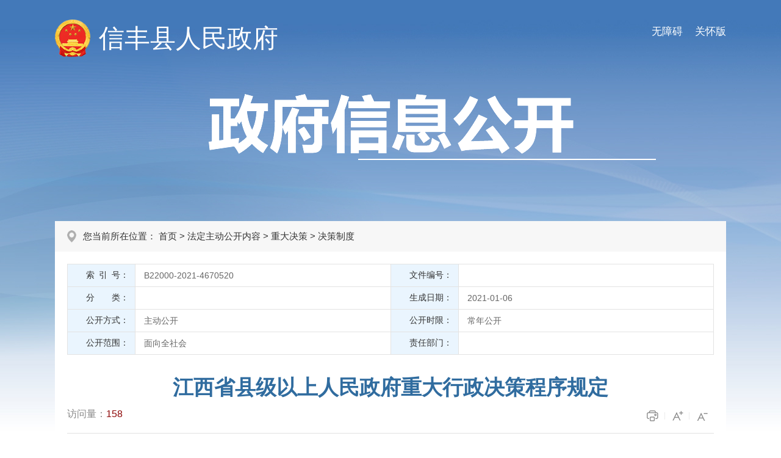

--- FILE ---
content_type: text/html; charset=utf-8
request_url: http://www.jxxf.gov.cn/xfxxxgk/c100071v/202112/2748688ab2184807a2ad2040ec073558.shtml
body_size: 8466
content:
<!doctype html>
<html>

<head>
  <meta charset="utf-8">
  <meta http-equiv="X-UA-Compatible" content="IE=edge,chrome=1" />
  <meta name="viewport" content="width=device-width, initial-scale=1.0, maximum-scale=1.0, user-scalable=0">

  
<meta name="SiteName" content="信丰县信息公开"/>
<meta name="SiteDomain" content="http://www.jxxf.gov.cn"/>
<meta name="SiteIDCode" content="3607220007"/>
<meta name="ColumnName" content="决策制度" />
<meta name="ColumnDescription" content="信丰县信息公开决重大决策决策制度"/>
<meta name="ColumnKeywords" content="信丰县信息公开重大决策决策制度"/>
<meta name="ColumnType" content="规划"/>
<meta name="ArticleTitle" content="江西省县级以上人民政府重大行政决策程序规定"/>
<meta name="PubDate" content="2022-04-12 18:21:43"/>
<meta name="ContentSource" content="县政府综合部门"/>
<meta name="Keywords" content=""/>
<meta name="Description" content="&ensp; &ensp; &ensp; &ensp;第一条为了规范政府重大行政决策行为，减少决策失误，提高决策质量，根据《中华"/>

<meta name="others" content="页面生成时间 2022-04-12 18:21:43" />
<meta name="template,templategroup,version" content="fc0244c5ad214d6893949cbe07d033bb,default,1.2" />
<title>
    江西省县级以上人民政府重大行政决策程序规定 | 信丰县信息公开
  </title>
  <link rel="stylesheet" type="text/css" href="/xfxxxgk/xhtml/css/common.css" />
  <link rel="stylesheet" type="text/css" href="/xfxxxgk/xhtml/css/common_responsive.css" />
  <link rel="stylesheet" type="text/css" href="/xfxxxgk/xhtml/css/xxgk.css" />
  <script type="text/javascript" src="/xfxxxgk/xhtml/js/jquery.min.js"></script>
  <script type="text/javascript">
    var websiteId = "38f5319cd66e4b648f0b86f8be2060f2",
      websiteCode = "xfxxxgk",
      codeName = "c100071v",
      manuscriptId = "2748688ab2184807a2ad2040ec073558";
  </script>
</head>

<body class="xxgk-body-bg">
  <!-- header S -->
  <!-- PC端无障碍 -->
<script defer async type="text/javascript" src="//gov.govwza.cn/dist/aria.js?appid=3e46f41a96545a7ab17ced01bc74d667" charset="utf-8"></script>
<!-- 移动端无障碍 -->
<link class="shilaohuaCSS" rel="stylesheet" type="text/css" href="/xfxxxgk/xhtml/shilaohua/shilaohua.css" />
<script src="/xfxxxgk/xhtml/shilaohua/shilaohua.js" type="text/javascript" charset="utf-8"></script>
<meta charset="utf-8">
<div class="xxgk-header">
  <div class="xxgk-container">
    <a href="javascript:;" onclick="aria.oldFixedStart()" style="float:right;margin-top:40px;font-size:17px;color:#fff;padding-left:20px;" class="wza_pc">关怀版</a>
    <a href="javascript:;" onclick="aria.start()" style="float:right;margin-top:40px;font-size:17px;color:#fff;padding-left:20px;" class="wza_pc">无障碍</a>
    <span href="javascript:;" style="float:right;margin-top:40px;font-size:17px;color:#fff;padding-right:10px;" class="wza_m" id="shilaohuas">无障碍</span>
    <div class="xxgk-logo">
      <img src="/xfxxxgk/xhtml/images/xxgk_emblems.png" alt="">
      <h1><a href="/xfxxxgk/index.shtml">信丰县人民政府</a></h1>
    </div>
    <div class="xxgk-title"><img src="/xfxxxgk/xhtml/images/xxgk_title.png" alt=""></div>
  </div>
</div>
  <!-- header E -->

  <div class="xxgk-crumb xxgk-content-crumb">
    <div class="xxgk-container">
      <h2>
        您当前所在位置：
首页&nbsp;>&nbsp;法定主动公开内容&nbsp;>&nbsp;重大决策&nbsp;>&nbsp;<span>决策制度</span>

      </h2>
    </div>
  </div>

  <div class="xxgk-container">
    <div class="xxgk-detail clearfix">
      <div class="meta-main">
        <div class="meta-data">
          <dl class="clearfix">
            <dd class="addWidth IndexNo">
              <label><font>索 引 号：</font></label>
              <div class="display-block">
                B22000-2021-4670520
              </div>
            </dd>
            <dd class="addWidth wjbh">
              <label><font>文件编号：</font></label>
              <div class="display-block">
                
              </div>
            </dd>
            <dd class="addWidth OwnerDept">
              <label><font>分　　类：</font></label>
              <div class="display-block" id="classify"></div>
            </dd>
            <dd class="addWidth scrq">
              <label><font>生成日期：</font></label>
              <div class="display-block">
                2021-01-06
              </div>
            </dd>
            <dd class="addWidth gkfs">
              <label><font>公开方式：</font></label>
              <div class="display-block">
                主动公开
              </div>
            </dd>
            <dd class="addWidth gksx">
              <label><font>公开时限：</font></label>
              <div class="display-block">
                常年公开
              </div>
            </dd>
            <dd class="addWidth gkfw">
              <label><font>公开范围：</font></label>
              <div class="display-block">
                面向全社会
              </div>
            </dd>
            <dd class="addWidth ReleaseMechanism">
              <label><font>责任部门：</font></label>
              <div class="display-block">
                
              </div>
            </dd>
          </dl>
        </div>
      </div>
      <h1 class="article-title"><UCAPTITLE>江西省县级以上人民政府重大行政决策程序规定</UCAPTITLE></h1>
      <div class="article-attr clearfix">
        <span class="llcs">访问量：<b id="view"></b></span>
        <span class="article-icon fontsize">
          <i class="print" onclick="javascript:window.print();"></i>
          <i class="l" id="f-add"></i>
          <i class="s" id="f-dec" title="字体小"></i>
        </span>
      </div>
      <div class="article-content article-content-body" id="zoomcon">
        <UCAPCONTENT><span style="box-sizing: border-box; padding: 0px; margin: 0px; border: 0px; outline: 0px; color: rgb(51, 51, 51); font-style: normal; font-variant-ligatures: normal; font-variant-caps: normal; letter-spacing: normal; orphans: 2; text-indent: 0px; text-transform: none; white-space: normal; widows: 2; word-spacing: 0px; -webkit-text-stroke-width: 0px; background-color: rgb(255, 255, 255); text-decoration-style: initial; text-decoration-color: initial; font-size: 22px; text-align: center; display: block; line-height: 90px; font-family: 宋体, SimSun; font-weight: bold;"><br>
</span>
<div class="xxgk_content" style="box-sizing: border-box; margin: 0px auto; padding: 0px; overflow-wrap: break-word; word-break: break-all; border: 0px; outline: 0px; line-height: 30px; font-size: 17px; text-align: justify; width: 730px; overflow: auto; color: rgb(51, 51, 51); font-family: 微软雅黑; font-style: normal; font-variant-ligatures: normal; font-variant-caps: normal; font-weight: 400; letter-spacing: normal; orphans: 2; text-indent: 0px; text-transform: none; white-space: normal; widows: 2; word-spacing: 0px; -webkit-text-stroke-width: 0px; background-color: rgb(255, 255, 255); text-decoration-style: initial; text-decoration-color: initial;">
<p style="box-sizing: border-box; margin: 0px; padding: 0px; border: 0px; outline: 0px; color: rgb(51, 51, 51); font-family: 微软雅黑; font-size: 17px; text-align: justify; background-color: rgb(255, 255, 255);"><strong style="box-sizing: border-box; margin: 0px; padding: 0px; border: 0px; outline: 0px;">&ensp; &ensp; &ensp; &ensp;第一条</strong>为了规范政府重大行政决策行为，减少决策失误，提高决策质量，根据《中华人民共和国地方各级人民代表大会和地方各级人民政府组织法》和国务院《全面推进依法行政实施纲要》等有关规定，结合本省实际，制定本规定。</p>
<p style="box-sizing: border-box; margin: 0px; padding: 0px; border: 0px; outline: 0px; color: rgb(51, 51, 51); font-family: 微软雅黑; font-size: 17px; text-align: justify; background-color: rgb(255, 255, 255);"><strong style="box-sizing: border-box; margin: 0px; padding: 0px; border: 0px; outline: 0px;">　　第二条</strong>县级以上人民政府重大行政决策的作出、执行、监督等活动，适用本规定。</p>
<p style="box-sizing: border-box; margin: 0px; padding: 0px; border: 0px; outline: 0px; color: rgb(51, 51, 51); font-family: 微软雅黑; font-size: 17px; text-align: justify; background-color: rgb(255, 255, 255);">　　有关突发事件应对的决策程序，适用突发事件应对法等有关法律、法规、规章的规定。</p>
<p style="box-sizing: border-box; margin: 0px; padding: 0px; border: 0px; outline: 0px; color: rgb(51, 51, 51); font-family: 微软雅黑; font-size: 17px; text-align: justify; background-color: rgb(255, 255, 255);">　　拟订地方性法规草案和制定规章及规范性文件程序，适用立法法等有关法律、法规、规章的规定。</p>
<p style="box-sizing: border-box; margin: 0px; padding: 0px; border: 0px; outline: 0px; color: rgb(51, 51, 51); font-family: 微软雅黑; font-size: 17px; text-align: justify; background-color: rgb(255, 255, 255);"><strong style="box-sizing: border-box; margin: 0px; padding: 0px; border: 0px; outline: 0px;">　　第三条</strong>本规定所称政府重大行政决策，包括下列事项：</p>
<p style="box-sizing: border-box; margin: 0px; padding: 0px; border: 0px; outline: 0px; color: rgb(51, 51, 51); font-family: 微软雅黑; font-size: 17px; text-align: justify; background-color: rgb(255, 255, 255);">　　（一）编制国民经济和社会发展中长期规划、年度计划；</p>
<p style="box-sizing: border-box; margin: 0px; padding: 0px; border: 0px; outline: 0px; color: rgb(51, 51, 51); font-family: 微软雅黑; font-size: 17px; text-align: justify; background-color: rgb(255, 255, 255);">　　（二）编制财政预算、重大财政资金安排；</p>
<p style="box-sizing: border-box; margin: 0px; padding: 0px; border: 0px; outline: 0px; color: rgb(51, 51, 51); font-family: 微软雅黑; font-size: 17px; text-align: justify; background-color: rgb(255, 255, 255);">　　（三）制定或者调整各类总体规划、重要的区域规划和专业规划；</p>
<p style="box-sizing: border-box; margin: 0px; padding: 0px; border: 0px; outline: 0px; color: rgb(51, 51, 51); font-family: 微软雅黑; font-size: 17px; text-align: justify; background-color: rgb(255, 255, 255);">　　（四）研究政府重大投资项目和重大国有资产处置；</p>
<p style="box-sizing: border-box; margin: 0px; padding: 0px; border: 0px; outline: 0px; color: rgb(51, 51, 51); font-family: 微软雅黑; font-size: 17px; text-align: justify; background-color: rgb(255, 255, 255);">　　（五）制定土地管理、劳动就业、社会保障、文化卫生、科技教育、生态环境保护、住房保障、城市建设等方面的重大政策措施；</p>
<p style="box-sizing: border-box; margin: 0px; padding: 0px; border: 0px; outline: 0px; color: rgb(51, 51, 51); font-family: 微软雅黑; font-size: 17px; text-align: justify; background-color: rgb(255, 255, 255);">　　（六）制定或者调整政府定价的重要商品、服务价格；</p>
<p style="box-sizing: border-box; margin: 0px; padding: 0px; border: 0px; outline: 0px; color: rgb(51, 51, 51); font-family: 微软雅黑; font-size: 17px; text-align: justify; background-color: rgb(255, 255, 255);">　　（七）制定行政管理体制改革的重大措施；</p>
<p style="box-sizing: border-box; margin: 0px; padding: 0px; border: 0px; outline: 0px; color: rgb(51, 51, 51); font-family: 微软雅黑; font-size: 17px; text-align: justify; background-color: rgb(255, 255, 255);">　　（八）需要政府决策的其他重大事项。</p>
<p style="box-sizing: border-box; margin: 0px; padding: 0px; border: 0px; outline: 0px; color: rgb(51, 51, 51); font-family: 微软雅黑; font-size: 17px; text-align: justify; background-color: rgb(255, 255, 255);">　　县级以上人民政府可以在前款规定的范围内，依法确定本级人民政府重大行政决策的具体事项和量化标准。</p>
<p style="box-sizing: border-box; margin: 0px; padding: 0px; border: 0px; outline: 0px; color: rgb(51, 51, 51); font-family: 微软雅黑; font-size: 17px; text-align: justify; background-color: rgb(255, 255, 255);"><strong style="box-sizing: border-box; margin: 0px; padding: 0px; border: 0px; outline: 0px;">　　第四条</strong>县级以上人民政府应当完善政府重大行政决策的规则和程序，建立健全公众参与、专家论证和政府决定相结合的行政决策机制，实行依法决策、科学决策、民主决策。</p>
<p style="box-sizing: border-box; margin: 0px; padding: 0px; border: 0px; outline: 0px; color: rgb(51, 51, 51); font-family: 微软雅黑; font-size: 17px; text-align: justify; background-color: rgb(255, 255, 255);"><strong style="box-sizing: border-box; margin: 0px; padding: 0px; border: 0px; outline: 0px;">　　第五条</strong>政府行政首长代表本级政府对重大行政事项行使决策权。</p>
<p style="box-sizing: border-box; margin: 0px; padding: 0px; border: 0px; outline: 0px; color: rgb(51, 51, 51); font-family: 微软雅黑; font-size: 17px; text-align: justify; background-color: rgb(255, 255, 255);">　　政府分管领导、政府秘书长、政府办公厅（室）主任协助政府行政首长行使决策权。</p>
<p style="box-sizing: border-box; margin: 0px; padding: 0px; border: 0px; outline: 0px; color: rgb(51, 51, 51); font-family: 微软雅黑; font-size: 17px; text-align: justify; background-color: rgb(255, 255, 255);">　　决策咨询机构、政府法制机构等应当为政府重大行政决策提供专业咨询、法律等有关服务。</p>
<p style="box-sizing: border-box; margin: 0px; padding: 0px; border: 0px; outline: 0px; color: rgb(51, 51, 51); font-family: 微软雅黑; font-size: 17px; text-align: justify; background-color: rgb(255, 255, 255);"><strong style="box-sizing: border-box; margin: 0px; padding: 0px; border: 0px; outline: 0px;">　　第六条</strong>政府重大行政决策建议的提出和决策事项的确定，应当遵循下列规定：省政府令</p>
<p style="box-sizing: border-box; margin: 0px; padding: 0px; border: 0px; outline: 0px; color: rgb(51, 51, 51); font-family: 微软雅黑; font-size: 17px; text-align: justify; background-color: rgb(255, 255, 255);">　　（一）政府所属工作部门或者下一级人民政府提出的重大行政决策建议，经政府分管领导审核后报政府行政首长确定；</p>
<p style="box-sizing: border-box; margin: 0px; padding: 0px; border: 0px; outline: 0px; color: rgb(51, 51, 51); font-family: 微软雅黑; font-size: 17px; text-align: justify; background-color: rgb(255, 255, 255);">　　（二）政府分管领导提出的重大行政决策建议，报政府行政首长确定；</p>
<p style="box-sizing: border-box; margin: 0px; padding: 0px; border: 0px; outline: 0px; color: rgb(51, 51, 51); font-family: 微软雅黑; font-size: 17px; text-align: justify; background-color: rgb(255, 255, 255);">　　（三）政府行政首长提出的重大行政决策建议，直接进入决策程序；</p>
<p style="box-sizing: border-box; margin: 0px; padding: 0px; border: 0px; outline: 0px; color: rgb(51, 51, 51); font-family: 微软雅黑; font-size: 17px; text-align: justify; background-color: rgb(255, 255, 255);">　　（四）贯彻落实上一级人民政府、同级党委或者人民代表大会及其常务委员会作出的有关决议、决定的实施意见，由政府行政首长确定后直接进入决策程序；</p>
<p style="box-sizing: border-box; margin: 0px; padding: 0px; border: 0px; outline: 0px; color: rgb(51, 51, 51); font-family: 微软雅黑; font-size: 17px; text-align: justify; background-color: rgb(255, 255, 255);">　　（五）人大代表、政协委员通过建议、提案方式提出的重大行政决策建议，由有关部门研究提出意见，经政府分管领导审核后报政府行政首长确定；</p>
<p style="box-sizing: border-box; margin: 0px; padding: 0px; border: 0px; outline: 0px; color: rgb(51, 51, 51); font-family: 微软雅黑; font-size: 17px; text-align: justify; background-color: rgb(255, 255, 255);">　　（六）公民、法人或者其他组织认为某些重大事项需要政府决策的，可以向政府提出决策建议；政府办公厅（室）应当在审查后将合理的建议征求相关部门意见，经政府分管领导审核后报政府行政首长确定。</p>
<p style="box-sizing: border-box; margin: 0px; padding: 0px; border: 0px; outline: 0px; color: rgb(51, 51, 51); font-family: 微软雅黑; font-size: 17px; text-align: justify; background-color: rgb(255, 255, 255);">　　决策承办单位依照法定职权确定或者由政府行政首长指定。</p>
<p style="box-sizing: border-box; margin: 0px; padding: 0px; border: 0px; outline: 0px; color: rgb(51, 51, 51); font-family: 微软雅黑; font-size: 17px; text-align: justify; background-color: rgb(255, 255, 255);"><strong style="box-sizing: border-box; margin: 0px; padding: 0px; border: 0px; outline: 0px;">　　第七条</strong>政府作出重大行政决策应当经过下列程序：</p>
<p style="box-sizing: border-box; margin: 0px; padding: 0px; border: 0px; outline: 0px; color: rgb(51, 51, 51); font-family: 微软雅黑; font-size: 17px; text-align: justify; background-color: rgb(255, 255, 255);">　　（一）调查研究；</p>
<p style="box-sizing: border-box; margin: 0px; padding: 0px; border: 0px; outline: 0px; color: rgb(51, 51, 51); font-family: 微软雅黑; font-size: 17px; text-align: justify; background-color: rgb(255, 255, 255);">　　（二）专家论证；</p>
<p style="box-sizing: border-box; margin: 0px; padding: 0px; border: 0px; outline: 0px; color: rgb(51, 51, 51); font-family: 微软雅黑; font-size: 17px; text-align: justify; background-color: rgb(255, 255, 255);">　　（三）征求意见；</p>
<p style="box-sizing: border-box; margin: 0px; padding: 0px; border: 0px; outline: 0px; color: rgb(51, 51, 51); font-family: 微软雅黑; font-size: 17px; text-align: justify; background-color: rgb(255, 255, 255);">　　（四）部门协调；</p>
<p style="box-sizing: border-box; margin: 0px; padding: 0px; border: 0px; outline: 0px; color: rgb(51, 51, 51); font-family: 微软雅黑; font-size: 17px; text-align: justify; background-color: rgb(255, 255, 255);">　　（五）合法性审查；</p>
<p style="box-sizing: border-box; margin: 0px; padding: 0px; border: 0px; outline: 0px; color: rgb(51, 51, 51); font-family: 微软雅黑; font-size: 17px; text-align: justify; background-color: rgb(255, 255, 255);">　　（六）集体讨论；</p>
<p style="box-sizing: border-box; margin: 0px; padding: 0px; border: 0px; outline: 0px; color: rgb(51, 51, 51); font-family: 微软雅黑; font-size: 17px; text-align: justify; background-color: rgb(255, 255, 255);">　　（七）结果公开。</p>
<p style="box-sizing: border-box; margin: 0px; padding: 0px; border: 0px; outline: 0px; color: rgb(51, 51, 51); font-family: 微软雅黑; font-size: 17px; text-align: justify; background-color: rgb(255, 255, 255);">　　法律、法规或者国家有关文件对政府作出重大行政决策程序另有规定的，从其规定。</p>
<p style="box-sizing: border-box; margin: 0px; padding: 0px; border: 0px; outline: 0px; color: rgb(51, 51, 51); font-family: 微软雅黑; font-size: 17px; text-align: justify; background-color: rgb(255, 255, 255);"><strong style="box-sizing: border-box; margin: 0px; padding: 0px; border: 0px; outline: 0px;">　　第八条</strong>决策承办单位对政府重大行政决策应当开展调查研究工作，全面、准确掌握决策所需的信息。</p>
<p style="box-sizing: border-box; margin: 0px; padding: 0px; border: 0px; outline: 0px; color: rgb(51, 51, 51); font-family: 微软雅黑; font-size: 17px; text-align: justify; background-color: rgb(255, 255, 255);">　　调查研究的内容应当包括决策事项的现状、必要性、可行性、利弊分析以及决策风险评估等。</p>
<p style="box-sizing: border-box; margin: 0px; padding: 0px; border: 0px; outline: 0px; color: rgb(51, 51, 51); font-family: 微软雅黑; font-size: 17px; text-align: justify; background-color: rgb(255, 255, 255);">　　调查研究工作完成后，决策承办单位应当拟订决策备选方案。对需要进行多方案比较研究的决策事项，应当拟订两个以上可供选择的决策备选方案。</p>
<p style="box-sizing: border-box; margin: 0px; padding: 0px; border: 0px; outline: 0px; color: rgb(51, 51, 51); font-family: 微软雅黑; font-size: 17px; text-align: justify; background-color: rgb(255, 255, 255);"><strong style="box-sizing: border-box; margin: 0px; padding: 0px; border: 0px; outline: 0px;">　　第九条</strong>决策承办单位应当组织3名以上专家对决策备选方案的必要性、可行性进行论证。</p>
<p style="box-sizing: border-box; margin: 0px; padding: 0px; border: 0px; outline: 0px; color: rgb(51, 51, 51); font-family: 微软雅黑; font-size: 17px; text-align: justify; background-color: rgb(255, 255, 255);">　　决策承办单位应当根据决策事项的内容和复杂程度，从相关领域选择专家，保证参加论证的专家具有代表性。</p>
<p style="box-sizing: border-box; margin: 0px; padding: 0px; border: 0px; outline: 0px; color: rgb(51, 51, 51); font-family: 微软雅黑; font-size: 17px; text-align: justify; background-color: rgb(255, 255, 255);">　　决策承办单位应当对专家论证意见进行归纳整理，形成论证报告。专家对所发表意见的科学性负责。</p>
<p style="box-sizing: border-box; margin: 0px; padding: 0px; border: 0px; outline: 0px; color: rgb(51, 51, 51); font-family: 微软雅黑; font-size: 17px; text-align: justify; background-color: rgb(255, 255, 255);">　　论证报告应当作为政府决策的重要依据。</p>
<p style="box-sizing: border-box; margin: 0px; padding: 0px; border: 0px; outline: 0px; color: rgb(51, 51, 51); font-family: 微软雅黑; font-size: 17px; text-align: justify; background-color: rgb(255, 255, 255);"><strong style="box-sizing: border-box; margin: 0px; padding: 0px; border: 0px; outline: 0px;">　　第十条</strong>决策承办单位应当根据决策事项涉及的范围，将决策备选方案征求政府有关部门意见。被征求意见的部门应当在规定的期限内回复意见。</p>
<p style="box-sizing: border-box; margin: 0px; padding: 0px; border: 0px; outline: 0px; color: rgb(51, 51, 51); font-family: 微软雅黑; font-size: 17px; text-align: justify; background-color: rgb(255, 255, 255);"><strong style="box-sizing: border-box; margin: 0px; padding: 0px; border: 0px; outline: 0px;">　　第十一条</strong>政府重大行政决策与人民群众切身利益密切相关的，决策承办单位应当向社会公布决策备选方案，征求公众意见。公布的事项包括：</p>
<p style="box-sizing: border-box; margin: 0px; padding: 0px; border: 0px; outline: 0px; color: rgb(51, 51, 51); font-family: 微软雅黑; font-size: 17px; text-align: justify; background-color: rgb(255, 255, 255);">　　（一）决策备选方案及其简要说明；</p>
<p style="box-sizing: border-box; margin: 0px; padding: 0px; border: 0px; outline: 0px; color: rgb(51, 51, 51); font-family: 微软雅黑; font-size: 17px; text-align: justify; background-color: rgb(255, 255, 255);">　　（二）公众提交意见的途径、方式，包括通信地址、电话、传真和电子邮件地址等；</p>
<p style="box-sizing: border-box; margin: 0px; padding: 0px; border: 0px; outline: 0px; color: rgb(51, 51, 51); font-family: 微软雅黑; font-size: 17px; text-align: justify; background-color: rgb(255, 255, 255);">　　（三）征求意见的起止时间（不得少于15日）。</p>
<p style="box-sizing: border-box; margin: 0px; padding: 0px; border: 0px; outline: 0px; color: rgb(51, 51, 51); font-family: 微软雅黑; font-size: 17px; text-align: justify; background-color: rgb(255, 255, 255);">　　决策备选方案公布后，决策承办单位应当根据决策事项对公众的影响范围、程度等，通过举行座谈会、论证会等形式，听取社会各界的意见和建议。</p>
<p style="box-sizing: border-box; margin: 0px; padding: 0px; border: 0px; outline: 0px; color: rgb(51, 51, 51); font-family: 微软雅黑; font-size: 17px; text-align: justify; background-color: rgb(255, 255, 255);"><strong style="box-sizing: border-box; margin: 0px; padding: 0px; border: 0px; outline: 0px;">　　第十二条</strong>政府重大行政决策有下列情形之一的，应当召开听证会：</p>
<p style="box-sizing: border-box; margin: 0px; padding: 0px; border: 0px; outline: 0px; color: rgb(51, 51, 51); font-family: 微软雅黑; font-size: 17px; text-align: justify; background-color: rgb(255, 255, 255);">　　（一）涉及重大公共利益的；</p>
<p style="box-sizing: border-box; margin: 0px; padding: 0px; border: 0px; outline: 0px; color: rgb(51, 51, 51); font-family: 微软雅黑; font-size: 17px; text-align: justify; background-color: rgb(255, 255, 255);">　　（二）涉及群众切身利益的；</p>
<p style="box-sizing: border-box; margin: 0px; padding: 0px; border: 0px; outline: 0px; color: rgb(51, 51, 51); font-family: 微软雅黑; font-size: 17px; text-align: justify; background-color: rgb(255, 255, 255);">　　（三）法律、法规、规章规定应当听证的。</p>
<p style="box-sizing: border-box; margin: 0px; padding: 0px; border: 0px; outline: 0px; color: rgb(51, 51, 51); font-family: 微软雅黑; font-size: 17px; text-align: justify; background-color: rgb(255, 255, 255);">　　听证会由决策承办单位作为听证机关，听证程序按照国家和本省有关规定执行。</p>
<p style="box-sizing: border-box; margin: 0px; padding: 0px; border: 0px; outline: 0px; color: rgb(51, 51, 51); font-family: 微软雅黑; font-size: 17px; text-align: justify; background-color: rgb(255, 255, 255);">　　听证会形成的听证报告应当作为政府决策的重要依据。</p>
<p style="box-sizing: border-box; margin: 0px; padding: 0px; border: 0px; outline: 0px; color: rgb(51, 51, 51); font-family: 微软雅黑; font-size: 17px; text-align: justify; background-color: rgb(255, 255, 255);"><strong style="box-sizing: border-box; margin: 0px; padding: 0px; border: 0px; outline: 0px;">　　第十三条</strong>决策承办单位应当将各方提出的意见和建议进行归纳整理，对合理的意见和建议应当采纳；未予采纳的，应当说明理由。</p>
<p style="box-sizing: border-box; margin: 0px; padding: 0px; border: 0px; outline: 0px; color: rgb(51, 51, 51); font-family: 微软雅黑; font-size: 17px; text-align: justify; background-color: rgb(255, 255, 255);">　　决策承办单位应当根据各方提出的合理意见和建议对决策备选方案进行修改，形成决策方案草案及说明。</p>
<p style="box-sizing: border-box; margin: 0px; padding: 0px; border: 0px; outline: 0px; color: rgb(51, 51, 51); font-family: 微软雅黑; font-size: 17px; text-align: justify; background-color: rgb(255, 255, 255);"><strong style="box-sizing: border-box; margin: 0px; padding: 0px; border: 0px; outline: 0px;">　　第十四条</strong>县级以上人民政府应当建立政府重大行政决策协调制度。有关部门对决策方案草案有不同意见的，由决策承办单位主要负责人进行协调，达成一致意见；不能达成一致意见的，提请政府有关副秘书长或者办公厅（室）副主任、秘书长或者办公厅（室）主任主持协调；仍不能达成一致意见的，由政府分管领导主持协调。</p>
<p style="box-sizing: border-box; margin: 0px; padding: 0px; border: 0px; outline: 0px; color: rgb(51, 51, 51); font-family: 微软雅黑; font-size: 17px; text-align: justify; background-color: rgb(255, 255, 255);">　　决策事项涉及多位政府分管领导且情况复杂、协调难度较大的，由政府行政首长或者其委托的分管领导召开专题会议对决策方案草案进行研究、协调。</p>
<p style="box-sizing: border-box; margin: 0px; padding: 0px; border: 0px; outline: 0px; color: rgb(51, 51, 51); font-family: 微软雅黑; font-size: 17px; text-align: justify; background-color: rgb(255, 255, 255);">　　经协调达成一致意见后，决策承办单位应当根据协调意见对决策方案草案进行修改、完善。</p>
<p style="box-sizing: border-box; margin: 0px; padding: 0px; border: 0px; outline: 0px; color: rgb(51, 51, 51); font-family: 微软雅黑; font-size: 17px; text-align: justify; background-color: rgb(255, 255, 255);"><strong style="box-sizing: border-box; margin: 0px; padding: 0px; border: 0px; outline: 0px;">　　第十五条</strong>县级以上人民政府应当建立政府重大行政决策合法性审查制度。对涉及法律法规规章的政府重大行政决策，在决策作出前交由政府法制机构或者组织有关专家对决策方案草案是否超越法定权限、是否违反法定程序、是否符合法律法规规章的规定等进行合法性审查。未经合法性审查或者经审查不合法的，不得作出决策。</p>
<p style="box-sizing: border-box; margin: 0px; padding: 0px; border: 0px; outline: 0px; color: rgb(51, 51, 51); font-family: 微软雅黑; font-size: 17px; text-align: justify; background-color: rgb(255, 255, 255);"><strong style="box-sizing: border-box; margin: 0px; padding: 0px; border: 0px; outline: 0px;">　　第十六条</strong>决策承办单位应当按照政府工作规则的规定，将决策方案草案提请政府全体会议或者常务会议讨论。</p>
<p style="box-sizing: border-box; margin: 0px; padding: 0px; border: 0px; outline: 0px; color: rgb(51, 51, 51); font-family: 微软雅黑; font-size: 17px; text-align: justify; background-color: rgb(255, 255, 255);">　　提请政府讨论决策方案草案，应当报送下列材料：</p>
<p style="box-sizing: border-box; margin: 0px; padding: 0px; border: 0px; outline: 0px; color: rgb(51, 51, 51); font-family: 微软雅黑; font-size: 17px; text-align: justify; background-color: rgb(255, 255, 255);">　　（一）决策方案草案及说明；</p>
<p style="box-sizing: border-box; margin: 0px; padding: 0px; border: 0px; outline: 0px; color: rgb(51, 51, 51); font-family: 微软雅黑; font-size: 17px; text-align: justify; background-color: rgb(255, 255, 255);">　　（二）有关的法律、法规、规章和政策规定；</p>
<p style="box-sizing: border-box; margin: 0px; padding: 0px; border: 0px; outline: 0px; color: rgb(51, 51, 51); font-family: 微软雅黑; font-size: 17px; text-align: justify; background-color: rgb(255, 255, 255);">　　（三）专家论证报告；</p>
<p style="box-sizing: border-box; margin: 0px; padding: 0px; border: 0px; outline: 0px; color: rgb(51, 51, 51); font-family: 微软雅黑; font-size: 17px; text-align: justify; background-color: rgb(255, 255, 255);">　　（四）有关单位、社会公众等意见的综合材料及采纳情况；</p>
<p style="box-sizing: border-box; margin: 0px; padding: 0px; border: 0px; outline: 0px; color: rgb(51, 51, 51); font-family: 微软雅黑; font-size: 17px; text-align: justify; background-color: rgb(255, 255, 255);">　　（五）涉及决策事项的其他材料。</p>
<p style="box-sizing: border-box; margin: 0px; padding: 0px; border: 0px; outline: 0px; color: rgb(51, 51, 51); font-family: 微软雅黑; font-size: 17px; text-align: justify; background-color: rgb(255, 255, 255);">　　召开了听证会的，还应当报送听证报告。</p>
<p style="box-sizing: border-box; margin: 0px; padding: 0px; border: 0px; outline: 0px; color: rgb(51, 51, 51); font-family: 微软雅黑; font-size: 17px; text-align: justify; background-color: rgb(255, 255, 255);"><strong style="box-sizing: border-box; margin: 0px; padding: 0px; border: 0px; outline: 0px;">　　第十七条</strong>政府讨论决策方案草案，由政府行政首长或者其委托的政府领导主持进行，会议组成人员应当充分发表意见。</p>
<p style="box-sizing: border-box; margin: 0px; padding: 0px; border: 0px; outline: 0px; color: rgb(51, 51, 51); font-family: 微软雅黑; font-size: 17px; text-align: justify; background-color: rgb(255, 255, 255);">　　会议主持人应当根据会议讨论情况，作出通过、不予通过、修改、搁置或者再次讨论的决定。</p>
<p style="box-sizing: border-box; margin: 0px; padding: 0px; border: 0px; outline: 0px; color: rgb(51, 51, 51); font-family: 微软雅黑; font-size: 17px; text-align: justify; background-color: rgb(255, 255, 255);">　　会议主持人的决定与会议组成人员多数人的意见不一致的，应当说明理由。</p>
<p style="box-sizing: border-box; margin: 0px; padding: 0px; border: 0px; outline: 0px; color: rgb(51, 51, 51); font-family: 微软雅黑; font-size: 17px; text-align: justify; background-color: rgb(255, 255, 255);">　　政府讨论决策方案草案，应当记录会议讨论情况及决定，对不同意见应当特别载明。</p>
<p style="box-sizing: border-box; margin: 0px; padding: 0px; border: 0px; outline: 0px; color: rgb(51, 51, 51); font-family: 微软雅黑; font-size: 17px; text-align: justify; background-color: rgb(255, 255, 255);"><strong style="box-sizing: border-box; margin: 0px; padding: 0px; border: 0px; outline: 0px;">　　第十八条</strong>政府重大行政决策需要报同级党委或者上级行政机关批准的，县级以上人民政府提出决策意见后，按程序报同级党委或者上级行政机关批准。</p>
<p style="box-sizing: border-box; margin: 0px; padding: 0px; border: 0px; outline: 0px; color: rgb(51, 51, 51); font-family: 微软雅黑; font-size: 17px; text-align: justify; background-color: rgb(255, 255, 255);">　　政府重大行政决策依法应当提请同级人民代表大会或者其常务委员会审议决定的，县级以上人民政府提出决策意见后，依法提请同级人民代表大会或者其常务委员会审议决定。</p>
<p style="box-sizing: border-box; margin: 0px; padding: 0px; border: 0px; outline: 0px; color: rgb(51, 51, 51); font-family: 微软雅黑; font-size: 17px; text-align: justify; background-color: rgb(255, 255, 255);"><strong style="box-sizing: border-box; margin: 0px; padding: 0px; border: 0px; outline: 0px;">　　第十九条</strong>政府作出重大行政决策后，应当依照《中华人民共和国政府信息公开条例》的规定，及时、准确地向社会公开，便于公众知晓。</p>
<p style="box-sizing: border-box; margin: 0px; padding: 0px; border: 0px; outline: 0px; color: rgb(51, 51, 51); font-family: 微软雅黑; font-size: 17px; text-align: justify; background-color: rgb(255, 255, 255);"><strong style="box-sizing: border-box; margin: 0px; padding: 0px; border: 0px; outline: 0px;">　　第二十条</strong>政府办公厅（室）应当及时对政府重大行政决策进行工作任务和责任分解，明确决策执行单位和工作要求。</p>
<p style="box-sizing: border-box; margin: 0px; padding: 0px; border: 0px; outline: 0px; color: rgb(51, 51, 51); font-family: 微软雅黑; font-size: 17px; text-align: justify; background-color: rgb(255, 255, 255);"><strong style="box-sizing: border-box; margin: 0px; padding: 0px; border: 0px; outline: 0px;">　　第二十一条</strong>决策执行单位应当根据政府重大行政决策的具体要求，制定决策执行方案，明确主管领导责任、具体承办机构和责任人，全面、及时、正确地贯彻执行政府重大行政决策，确保决策执行的质量和进度，不得拒不执行、不完全执行、推诿执行、拖延执行。</p>
<p style="box-sizing: border-box; margin: 0px; padding: 0px; border: 0px; outline: 0px; color: rgb(51, 51, 51); font-family: 微软雅黑; font-size: 17px; text-align: justify; background-color: rgb(255, 255, 255);"><strong style="box-sizing: border-box; margin: 0px; padding: 0px; border: 0px; outline: 0px;">　　第二十二条</strong>政府分管领导应当经常了解决策执行单位落实政府重大行政决策的有关情况，及时协调解决执行过程中出现的问题；涉及多位政府分管领导且问题复杂的，可以提请政府行政首长召开专题会议，研究解决存在的问题，完善落实决策的措施。</p>
<p style="box-sizing: border-box; margin: 0px; padding: 0px; border: 0px; outline: 0px; color: rgb(51, 51, 51); font-family: 微软雅黑; font-size: 17px; text-align: justify; background-color: rgb(255, 255, 255);"><strong style="box-sizing: border-box; margin: 0px; padding: 0px; border: 0px; outline: 0px;">　　第二十三条</strong>政府办公厅（室）负责政府重大行政决策执行情况的检查、督促、考核等工作，应当采取跟踪检查、督促催办等方式，了解和掌握决策执行的情况、进度和存在的问题，并及时向政府报告。</p>
<p style="box-sizing: border-box; margin: 0px; padding: 0px; border: 0px; outline: 0px; color: rgb(51, 51, 51); font-family: 微软雅黑; font-size: 17px; text-align: justify; background-color: rgb(255, 255, 255);"><strong style="box-sizing: border-box; margin: 0px; padding: 0px; border: 0px; outline: 0px;">　　第二十四条</strong>县级以上人民政府应当建立政府重大行政决策实施情况后评价制度，通过抽样检查、跟踪调查、评估等方式，及时发现决策执行中存在的问题，适时调整和完善决策。</p>
<p style="box-sizing: border-box; margin: 0px; padding: 0px; border: 0px; outline: 0px; color: rgb(51, 51, 51); font-family: 微软雅黑; font-size: 17px; text-align: justify; background-color: rgb(255, 255, 255);">　　决策执行单位发现政府重大行政决策所依赖的客观条件发生变化或者因不可抗力导致决策目标部分或者全部不能实现的，应当及时向政府报告；公民、法人或者其他组织认为政府重大行政决策有不适当的，可以向政府提出。政府应当认真研究，并根据实际情况作出继续执行、停止执行、暂缓执行或者修改决策的决定。</p>
<p style="box-sizing: border-box; margin: 0px; padding: 0px; border: 0px; outline: 0px; color: rgb(51, 51, 51); font-family: 微软雅黑; font-size: 17px; text-align: justify; background-color: rgb(255, 255, 255);"><strong style="box-sizing: border-box; margin: 0px; padding: 0px; border: 0px; outline: 0px;">　　第二十五条</strong>违反本规定，有下列情形之一，依照国务院《行政机关公务员处分条例》第十九条第（一）项的规定，对负有领导责任的公务员给予处分：</p>
<p style="box-sizing: border-box; margin: 0px; padding: 0px; border: 0px; outline: 0px; color: rgb(51, 51, 51); font-family: 微软雅黑; font-size: 17px; text-align: justify; background-color: rgb(255, 255, 255);">　　（一）应当听证而未听证作出决策的；</p>
<p style="box-sizing: border-box; margin: 0px; padding: 0px; border: 0px; outline: 0px; color: rgb(51, 51, 51); font-family: 微软雅黑; font-size: 17px; text-align: justify; background-color: rgb(255, 255, 255);">　　（二）未经合法性审查或者经审查不合法作出决策的；</p>
<p style="box-sizing: border-box; margin: 0px; padding: 0px; border: 0px; outline: 0px; color: rgb(51, 51, 51); font-family: 微软雅黑; font-size: 17px; text-align: justify; background-color: rgb(255, 255, 255);">　　（三）未经集体讨论作出决策的。</p>
<p style="box-sizing: border-box; margin: 0px; padding: 0px; border: 0px; outline: 0px; color: rgb(51, 51, 51); font-family: 微软雅黑; font-size: 17px; text-align: justify; background-color: rgb(255, 255, 255);"><strong style="box-sizing: border-box; margin: 0px; padding: 0px; border: 0px; outline: 0px;">　　第二十六条</strong>违反本规定，应当依法作出决策而不作出决策，玩忽职守、贻误工作的，依照国务院《行政机关公务员处分条例》第二十条的规定，对直接责任人员给予处分。</p>
<p style="box-sizing: border-box; margin: 0px; padding: 0px; border: 0px; outline: 0px; color: rgb(51, 51, 51); font-family: 微软雅黑; font-size: 17px; text-align: justify; background-color: rgb(255, 255, 255);"><strong style="box-sizing: border-box; margin: 0px; padding: 0px; border: 0px; outline: 0px;">　　第二十七条</strong>决策执行单位违反本规定，导致政府重大行政决策不能正确执行的，依照国务院《行政机关公务员处分条例》第十九条第（二）项的规定，对负有领导责任的公务员和其他直接责任人员给予处分。</p>
<p style="box-sizing: border-box; margin: 0px; padding: 0px; border: 0px; outline: 0px; color: rgb(51, 51, 51); font-family: 微软雅黑; font-size: 17px; text-align: justify; background-color: rgb(255, 255, 255);"><strong style="box-sizing: border-box; margin: 0px; padding: 0px; border: 0px; outline: 0px;">　　第二十八条</strong>乡镇人民政府、县级以上人民政府所属工作部门重大行政决策的作出、执行、监督等活动，参照本规定执行。</p>
<p style="box-sizing: border-box; margin: 0px; padding: 0px; border: 0px; outline: 0px; color: rgb(51, 51, 51); font-family: 微软雅黑; font-size: 17px; text-align: justify; background-color: rgb(255, 255, 255);"><strong style="box-sizing: border-box; margin: 0px; padding: 0px; border: 0px; outline: 0px;">　　第二十九条</strong>本规定自2008年10月1日起施行。</p>
</div></UCAPCONTENT>
      </div>

    </div>
  </div>

  <!--footer Start-->
  <meta charset="utf-8">
<div class="footer">
  <div class="container">
    <div class="footer-cont">
      <div class="footer-copyright">
        
          主办：信丰县人民政府办公室&ensp;承办：信丰县大数据中心&ensp;&ensp;&ensp;<br>
邮箱：xf_edit@126.com&ensp;&ensp;&ensp;地址：江西省信丰县市政大道56号行政中心 邮编：341600&ensp;&ensp;&ensp;<br>
<a href="https://beian.miit.gov.cn/" rel="noopener noreferrer">赣ICP备11007147号-1</a>&ensp;&ensp;&ensp;<a href="http://www.beian.gov.cn/portal/registerSystemInfo?recordcode=36072202000106" rel="noopener noreferrer"><span class="beian">赣公网安备 36072202000106号</span></a>&ensp;&ensp;&ensp;网站标识码：3607220007
<script>
var _hmt = _hmt || [];
(function() {
  var hm = document.createElement("script");
  hm.src = "https://hm.baidu.com/hm.js?c716fbd65d3654d1f47bced045e4da5d";
  var s = document.getElementsByTagName("script")[0]; 
  s.parentNode.insertBefore(hm, s);
})();
</script>

      </div>
      <div class="footer-wzbs">
        <span id="_ideConac"><a href="http://bszs.conac.cn/sitename?method=show&id=27614AA34A187E4FE053012819ACFDF7" target="_blank" rel="noopener noreferrer"><img id="imgConac" src="/xfxxxgk/xhtml/images/red.png" data-bd-imgshare-binded="1" vspace="0" hspace="0" border="0"></a></span>
        <script id="_jiucuo_" sitecode='3607220007' src='https://zfwzgl.www.gov.cn/exposure/jiucuo.js'></script>
      </div>
    </div>
  </div>
</div>
<script type="text/javascript" src="/xfxxxgk/xhtml/js/common.js"></script>
  <!--footer End-->

  <script type="text/javascript" src="/xfxxxgk/xhtml/js/content.js"></script>
</body>

</html>

--- FILE ---
content_type: text/css
request_url: http://www.jxxf.gov.cn/xfxxxgk/xhtml/css/common.css
body_size: 4715
content:
@charset "utf-8";
body{position: relative; color:#333333; font-size:16px; font-family:Microsoft YaHei,Simsun,SimHei,Arial; -webkit-text-size-adjust:none;}
body, button, dd, dl, dt, fieldset, form, h1, h2, h3, h4, h5, h6, hr, input, legend, li, ol, p, pre, textarea, ul{ padding:0; margin:0;}
li, ol, ul{ list-style:none;}
img{ border:none; border:0; max-width:100%;}
a{ text-decoration:none; color:#333333; noline:expression(this.onFocus=this.blur());}
a:focus {outline:none;-moz-outline:none;}
a:hover{color:#0e59a4;}
button, input, select, textarea {font-family: inherit; font-size:0.9375em;}
input:focus, textarea:focus{ outline: none;}
input::-webkit-input-placeholder{color: #cccccc;}


/*layout*/
.body-bg{background: #f5f5f5;}
/*.container{ width:1200px; margin:0 auto; clear:both;}*/
.container:after {clear: both;}
.container:after, .container:before {display:table; content: "";}
.common-row:after, .common-row:before {content: '';	display: block;	clear: both;}
.common-col-space{margin:0 -15px;}
.common-col-space>*{float: left;}
.common-col-space .grid{padding:0 15px;}
.common-col-4{width: 33.33333333%;}
.container.pt{padding-top: 30px;}
.container.pb{padding-bottom: 30px;}
.mb{margin-bottom: 30px;}
.mb20{margin-bottom: 20px;}
.container-mainBox{background: #fff; padding:20px;}
.color-blue{color: #355e92;}
.color-999{color: #999;}
.fl{float: left;}
.fr{float: right;}
.container > .mainBox{padding:20px; background: #fff;}
.bg-white{background: #fff;}
.ov-h{overflow: hidden;}


/*common*/
.clearfix{*zoom:1}.clearfix:before,.clearfix:after{display:table;line-height:0;content:""}.clearfix:after{clear:both}
.clear{clear:both;}
.header-t a,
.header-t-r .li-icon a:before,
.mainNav li a:after,
.transition a{-webkit-transition:300ms; -moz-transition:300ms; -o-transition:300ms; transition:300ms;}
.imgScale{ overflow: hidden; }
.imgScale a img{-moz-transition:all 0.3s ease-in-out 0s; -ms-transition:all 0.3s ease-in-out 0s; -o-transition:all 0.3s ease-in-out 0s; -webkit-transition:all 0.3s ease-in-out 0s; transition:all 0.3s ease-in-out 0s;}
.imgScale a:hover img{-moz-transform:scale(1.05); -ms-transform:scale(1.05); -o-transform:scale(1.05); -webkit-transform:scale(1.05); transform:scale(1.05);}
.hover-opacity:hover{filter:alpha(opacity=85); -moz-opacity: 0.85; opacity:0.85;}
.text-nowrap,
.text-nowrap p,
.text-nowrap a,
.text-nowrap span,
.text-nowrap font
{display:block; white-space:nowrap; text-overflow:ellipsis; -o-text-overflow:ellipsis; overflow:hidden;}
.text-nowrap a{display: inline-block; max-width: 100%;}


/***** header *****/
.header{position: relative;}
.header-t{height: 35px; line-height: 35px; font-size: 14px; color: #666666; background: #ebebeb;}
.header-t a{color: #666666;}
.header-t a:hover{color: #2c528c;}
.header-t-l{float: left;}
.header-link li{float: left; margin-right: 25px;}
.header-link li a{position: relative; padding-left: 10px;}
.header-link li a:before{position: absolute; left: 0; top: 50%; margin-top: -4px; content:''; width: 0; height: 0; border:4px solid transparent; border-left-color: #666666;}
.header-link li a:hover:before{border-left-color: #2c528c;}
.header-t-r li{float: left;}
.header-t .lineSep{position: relative; padding-left: 15px;}
.header-t .lineSep>a{margin-left: 0;}
.header-t .lineSep:before{content:''; position: absolute; width: 1px; height: 12px; left: 0; top: 50%; margin-top: -6px; background: #bcbcbc; opacity: 0.9;}
.header-date{float: left;}
.header-t-r li{margin-right: 15px;}
.header-t-r li:last-child{margin-right: 0;}
.header-t-r .li-icon a{position: relative; padding-right:32px;}
.header-t-r .li-icon a:before{content:''; position: absolute; right: 0; top: 50%; margin-top: -15px; width: 30px; height: 30px; background-repeat: no-repeat; background-position: 0 0;}
.header-t-r .li-icon a:hover:before{background-position: 0 -30px;}
.header-t-r .li-icon.wza a:before{background-image: url(../images/header_icon_wza.png);}
.header-t-r .li-btn a{display: inline-block; height: 23px; line-height: 23px; padding:0 14px; background: #bcbcbc; color:#fff; border-radius:10px;}
.header-t-r .li-btn a:hover{background: #0f59a4;}
.header-choose-btn{display:none;}

.header-banner{height: 300px; background: url(../images/header_banner.jpg) no-repeat center bottom #bfdfff;}
.header-banner .container{position: relative; height: 100%;}
.header-logo{padding:77px 0 25px;}
.header-logo img{display: block; margin: 0 auto;}
.header-search{ position: relative; width:322px; margin:0 auto; padding:0 58px 0 20px; background: #fff; background: rgba(255,255,255,0.5); overflow: hidden; border-radius: 22px;}
.header-search .s-txt{width:100%; height:50px; line-height:50px; border:0; color: #666666; background: none;}
.header-search .s-btn{ position:absolute; top: 0; right: 0; width:58px; height:50px; border:0; cursor:pointer; background:url(../images/header_icon_search.png) no-repeat center center; -webkit-appearance:none; transition: all .3s; -webkit-transition: all .3s;}
.header-search .s-btn:hover{filter:alpha(opacity=80); -moz-opacity: 0.8; opacity:0.8;}
.header-search .s-txt::-webkit-input-placeholder{color: #878787;}

.header-mainNav{position:relative; height: 70px; background: #0f59a4;}
.mainNav{position:relative;}
.mainNav li{float: left; position: relative; width: 16.666667%;}
.mainNav li a{display:block; position: relative; line-height: 70px; font-size: 1.25em; text-align:center; color: #fff; }
.mainNav li a:after{content:''; position: absolute; width: 0; height: 4px; left: 50%; margin-left: -20px; border-radius: 2px; background: #fff; bottom: 10px; overflow: hidden;}
.mainNav li a:hover:after, .mainNav li.on a:after{width: 40px;}
.mainNav li:after, .mainNav li.li-index:before{content:''; position: absolute; width: 2px; top: 10px; bottom: 10px; background: url(../images/mainnav_sep.gif) repeat-y;}
.mainNav li:after{right: 0;}
.mainNav li.li-index:before{left: 0;}


/*footer*/

.footer{clear: both; background: #355e92; color: #fff; font-size:14px;}
.footer-cont{clear: both; padding: 20px 0; overflow: hidden; text-align: center;}
.footer-wzbs, .footer-copyright{display: inline-block; vertical-align: middle;}
.footer-wzbs img{vertical-align: middle;}
.footer-copyright{line-height: 24px;}
.footer-copyright .beian{padding-left: 25px; margin-left: 5px; background: url(../images/beian.png) no-repeat left center;}
.footer-copyright a,.footer-copyright a:hover{color:#fff;}

/* crumb */
.crumb h2{ padding:15px 25px 15px 35px; line-height: 20px; font-size:15px; color: #666666; font-weight: normal; background: url(../images/icon_crumb.png) no-repeat left center;}
.crumb a{color: #666666;}
.crumb a:hover{color: #d80000;}


/* tab */
.tab-brief .hd{border-bottom:#e0e0e0 1px solid; }
.tab-brief .hd li{float:left; position: relative; padding: 0 0 14px; margin-right: 30px; font-size: 1.25em;}
.tab-brief .hd li:after{content: ''; position: absolute; width:0; bottom:-2px; left:0; height: 3px; background: #0f59a4;transition: all .3s; -webkit-transition: all .3s; overflow: hidden;}
.tab-brief .hd li.on:after{width: 100%;}
/* .tab-brief .hd li.on{ font-weight: bold;} */
.tab-brief .hd li.on a{color: #d90000;}
.tab-brief .hd .common-more{padding-top: 8px;}
.tab-brief .hd .link{float: right; padding-top: 8px;}
.tab-brief .hd .link a{float: left; position: relative;}
.tab-brief .hd .link.link-dot a{ padding-left:18px; margin-left: 23px;}
.tab-brief .hd .link.link-dot a:before{content:''; position:absolute; left:0; top: 50%; margin-top: -4px; width: 8px; height: 8px; background: #5174a2; border-radius: 50%; -webkit-border-radius: 50%;}
/* + 紧跟在A元素后的B元素，指定元素的下一个元素 */
.tab-brief .hd .common-more + .link{margin-right: 20px;}
.tab-brief .hd .link.link-icon{padding-top: 6px;}
.tab-brief .hd .link.link-icon a{padding-left: 40px; margin-left: 20px; font-size:1.125em; color:#335e92; font-weight: bold;}
.tab-brief .hd .link.link-icon a:before{content:''; position:absolute; width: 35px; height: 35px; left:0; top: 50%; margin-top: -17.5px; background-repeat: no-repeat;}
.tab-brief .hd .link.link-icon a:hover{color:#1296db;}

.tab-concise .hd li{float:left; margin-right: 30px; font-size: 1.25em; font-weight: bold;}
.tab-concise .hd li a{color:#999999;}
.tab-concise .hd li.on a{color:#345e92;}

.common-more{float:right; padding-top:8px;}
.common-more a{color:#999;}
.common-more a:hover{color:#345d91;}
.tab-brief .bd > .newsList{margin-top: 15px;}

.common-title h3{position:relative; display: inline-block; font-size:1.5em; font-weight:bold; color:#0e59a4;}
.common-title.iconLeft h3:before{position:absolute; top:50%; left:0; content:""; width:5px; height:22px; margin-top:-11px; background-color:#0e59a4;}
.common-title h3 a{color:#0e59a4;}
.common-title.iconLeft h3{padding-left:20px;}
.common-title.s h3{font-size:1.375em; font-weight: normal;}
.common-title.iconLeft.s h3:before{width: 5px;	height: 18px; margin-top: -9px;}

.brief-title-blue{border-bottom: 1px solid #355e92;}
.brief-title-blue h3{display: inline-block; padding: 0 25px; height: 40px; line-height: 40px; font-size:1.125em; font-weight: normal; color: #fff; background: #355e92;}

.tab-card .hd{height:43px; line-height:43px;}
.tab-card .hd li{float:left; position: relative;font-size: 1.25em;}
.tab-card .hd li a{display: block; line-height:43px; padding: 0 30px; white-space:nowrap; text-overflow:ellipsis; -o-text-overflow:ellipsis; overflow:hidden;}
.tab-card .hd li.on{cursor:pointer;}
.tab-card .hd li.on a{background:#0f59a4; color: #fff; height: 43px;}
.tab-card .hd li.on:after{width: 100%;}
.tab-card .hd .more{float: right; line-height: 48px; margin-right: 15px;}
.tab-card .hd .more a{font-size: 14px; color: #666666;}
.tab-card .hd .more a:hover{color: #006eab;}
.tab-card.arrow .hd{font-weight: normal;}
.tab-card.arrow .hd li.on:after{content: ''; position: absolute; width: 0; height: 0; left: 50%; top: 100%; border:transparent solid 8px; border-top-color: #0f59a4; margin-left: -8px;}
.tab-card-line .hd{border-bottom: 1px solid #006eac;}
.tab-card.bgGray{background: #f5f5f5;}


/* newsList */
.newsList{clear: both;}
.newsList h4{position:relative; padding:6px 0 6px 18px; font-size: 1em; font-weight: normal; line-height:1.6em; overflow:hidden; vertical-align:top;}
.newsList li h4:before{content:''; position:absolute; left:0; top: 50%; margin-top: -2px; width: 4px; height: 4px; background: #999999; border-radius: 50%; -webkit-border-radius: 50%;}
.newsList li .time{position:absolute; right:0; top: 50%; margin-top: -.8em; color:#999999;}
.newsList li a{float:left; max-width:100%; color:#333333; white-space:nowrap; text-overflow:ellipsis; -o-text-overflow:ellipsis; overflow:hidden;}
.newsList li a:hover, .newsList-h4 li a:hover{color: #0e59a4;}
.newsList.MM-dd li h4{padding-right:60px;}
.newsList.yyyy-MM-dd li h4{padding-right:100px;}

/*pagediv*/
.pagediv{padding:20px 0; font-size:14px; color:#555; line-height:28px; text-align:center; clear:both;}
.pagediv li{display: inline-block;}
.pagediv .arrow a{color: #555;}
.pagediv .total_count,
.pagediv .arrow a,
.pagediv .arrow span,
.page_jump a{display: inline-block; padding:0 10px; margin:4px; zoom:1; border:#dfdfdf 1px solid; border-radius:3px; 
}
.pagediv  #page_input{width:40px; height:28px; color:#888; text-align:center; border:#dfdfdf 1px solid; border-radius:3px; background:#fff;}
.pagediv .total_count,
.pagediv .arrow a,
.page_jump a{
	transition: all .2s;
	-webkit-transition: all .2s;
	background: #f1f1f1;
	background: -webkit-linear-gradient(#ffffff 10%, #f1f1f1);
	background: -o-linear-gradient(#ffffff 10%, #f1f1f1);
	background: -moz-linear-gradient(#ffffff 10%, #f1f1f1);
	background: linear-gradient(#ffffff 10%, #f1f1f1);
}
.pagediv .arrow span{background: #f5f5f5; color: #999;}
.pagediv .arrow a:hover,
.page_jump a:hover,
.pagediv .arrow .current{background:#5d7ea9; border-color:#5d7ea9; color:#fff; text-decoration:none;}
.pagediv .arrow .current{font-weight: bold;}
.page_jump{margin-left: 4px;}
.page_jump a{margin-left: 6px;}


/* 外链跳转 */
.alert-mengban{position: fixed;top: 0px;left: 0px;z-index: 1000;background:rgba(0,0,0,0.7); filter: alpha(opacity=80) !important;width: 100%;height: 100%;display: none;}
.alert-warning{position: fixed;left: 50%;  top: 50%; margin-left:-300px; margin-top: -160px; width: 600px;height: 270px;background:#fff;z-index: 10001;display: none; border:2px solid;border-radius:10px;}
.alert-delete{width: 100%;height: 38px;position: relative;}
.alert-delete span{position: absolute; top:10px; right: 10px; width: 20px; height: 20px; line-height: 20px; color:#fff; text-align: center; background: #bebebe; cursor:pointer;}
.alert-delete span:hover{background: #929292;}
.alert-wzsm{width: 520px;height: 100px;margin: 15px auto 0; line-height: 35px;font-size: 1.5em;color: #000;text-align: center; padding-bottom: 15px;border-bottom: 1px solid #d4d4d4;}
.alert-footer{width: 100%; padding: 25px 0; text-align: center; color: #000;}	
.alert-footer span{cursor: pointer; display: inline-block; margin: 0 12px; font-size: 1.25em;}
.alert-warning .continue{width: 124px; height: 42px; line-height: 42px; color: #ab0d07; border-radius:3px; -webkit-border-radius:3px; border:#e1e1e1 1px solid; text-align: center; line-height: 42px; box-shadow: 0 0 10px rgba(0,0,0,0.2) inset; -webikt-box-shadow: 0 0 10px rgba(0,0,0,0.2) inset;}	
.alert-warning .fangqi{line-height: 42px;  color: #ab0d07;}	


/*easyBtn*/
.easyBtn{ position:fixed; /*top:50%; margin-top: -125px;*/ /*top: 435px;*/ bottom:50px;right:10px; z-index:9999;}
.easyBtn dl{position: relative;}
.easyBtn dl dt{margin-bottom:5px;}
.easyBtn dl dt a{ display:block; position: relative; width:50px; height: 50px; background:#dcdcdc; border-radius:5px; cursor:pointer; overflow: hidden;}
.easyBtn dl dt a:before{content:''; display: block; width: 100%; height: 100%;  background:url(../images/easybtn_icons.png) no-repeat;}
.easyBtn dl dt a span{display: none; position: absolute; top: 0; right: 0; bottom: 0; left: 0; padding: 8px 10px 0; text-align: center; color:#fff; font-size:13px; font-weight: bold; background: #5c7da7; letter-spacing: 2px;}
.easyBtn dl dt a:hover, .easyBtn dl.on dt a{background-color: #5c7da7;}
.easyBtn dl.dl-wx dt a:before{background-position: 0 -65px;}
.easyBtn dl.dl-wb dt a:before{background-position: 0 -50px;}
.easyBtn dl.dl-moblie dt a:before{background-position: 0 -166px;}
.easyBtn dl.dl-links dt a:before{background-position: 0 -150px;}
.easyBtn dl.dl-close dt a:before{background-position: 0 -265px;}
.easyBtn dl.dl-close dt a{height: 30px;}
.easyBtn dl.dl-close dt a span{padding: 0; text-align: center; line-height: 30px;}
.easyBtn dl dd{ position:absolute; right:100%; top: 0; padding-right: 5px; display: none;}
.easyBtn dl dd .cont{position: relative; padding:10px; *border:#dae0e4 1px solid; background:#fff; -moz-box-shadow:0 0 5px 1px rgba(0,0,0,0.18); -ms-box-shadow:0 0 5px 1px rgba(0,0,0,0.18); -o-box-shadow:0 0 5px 1px rgba(0,0,0,0.18); -webkit-box-shadow:0 0 5px 1px rgba(0,0,0,0.18);; box-shadow:0 0 5px 1px rgba(0,0,0,0.18); -moz-border-radius:5px; -ms-border-radius:5px; -o-border-radius:5px; -webkit-border-radius:5px; border-radius:5px;}
.easyBtn dl dd img{display:block; width:100px; height:100px;}
.easyBtn dl dd span{display:block; width:100px; text-align:center; padding-top:6px; font-size:12px; font-family:"宋体"; color:#666; line-height:18px;}
.easyBtn dl dd .cont:after{ content:""; width:0; height:0; overflow:hidden; border:10px solid transparent; border-left-color:#fff; position:absolute; right:-20px; top:15px;}
.easyBtn dl dd .cont:before{content:""; width:0; height:0; overflow:hidden; border:11px solid transparent; border-left-color:#dae0e4; position:absolute; right:-22px; top:14px;}


--- FILE ---
content_type: application/javascript; charset=utf-8
request_url: http://www.jxxf.gov.cn/xfxxxgk/xhtml/js/common.js
body_size: 3460
content:
$(document).ready(function() {
    var viewAjaxUrl = "/u/hit/count";
				// 站点浏览量
				try {
					$.ajax({
						url: viewAjaxUrl,
						type: "post",
						data: {
							hType: 1, //类型（1、站点；2、栏目；3、稿件）
							hId: websiteId //对象ID
						},
						success: function(data) {

						},
						error: function() {

						}
					});
				} catch(e) {}

				//栏目浏览量
				if(typeof channelId != "undefined" && typeof manuscriptId == "undefined") {
					try {
						$.ajax({
							url: viewAjaxUrl,
							type: "post",
							data: {
								hType: 2, //类型（1、站点；2、栏目；3、稿件）
								hId: channelId //对象ID
							},
							success: function(data) {

							}
						});
					} catch(e) {}
				}
    //非政府网站跳转提示
    //点击外链询问离开
    //截取URL域名部份
    var getHost = function(url) {
        var host = "null";
        if (typeof url == "undefined" || null == url) url = window.location.href;
        var regex = /.*\:\/\/([^\/]*).*/;
        var match = url.match(regex);
        if (typeof match != "undefined" && null != match) host = match[1];
        return host;
    };
    //外链跳转弹框
    _outHtml = '<div class="alert-warning"><div class="alert-delete"><span id="closets">X</span></div><div class="alert-wzsm"><P>您访问的链接即将离开\''+ $("meta[name='SiteName']").attr('content') +'网站\'是否继续？</P></div><div class="alert-footer"><span class="continue">继续访问</span><span class="fangqi">放弃</span></div></div><div class="alert-mengban"></div>', $("body").append(_outHtml);
    
    $(document).on('click','a',function(e){
        if ( $(this).hasClass('selflink') ) return;
        var o = $(this), host, ckhost;
        var href = o.attr('href');
        if(href && !/^(?=javascript:)/.test(href) && /^(?=http)/.test(href)) {
            host = getHost(href);
            ckhost = host.indexOf('gov.cn');
        }
        if( href && host ){
            if( host != document.domain){
                o.attr('target','_blank');
                if(o.data('ask')!='1'){
                    $(".alert-mengban").fadeIn("fast");
                    $(".alert-warning").fadeIn("fast");
                    $("#closets,.fangqi, .alert-mengban").click(function () {
                        $(".alert-warning").fadeOut(300);
                        $(".alert-mengban").fadeOut(300);
                    }); 
                    $(".continue").one("click", function () {
                        $(".alert-warning").fadeOut(300);
                        $(".alert-mengban").fadeOut(200);
                        o.data('ask','1');
                        o[0].click();
                        $("#closets").click();
                    });
                    return false;
                }
            }
        }
    });

});


//截取网址参数
function QueryString(qs){
    var Ohref = location.href;
    Ohref = Ohref.replace("?","?&").split("&");
    var re = "";
    for(i=1;i<Ohref.length;i++){
        if(Ohref[i].indexOf(qs+"=")==0){
            re=Ohref[i].replace(qs+"=","");
        }
    }
    return re;
}

 $(".btn-gknr>.ul1").find('a').each(function() {
       var href=$(this).attr('href');
       
        if (href.startsWith('http') || href.startsWith('https') )
        {
          $(this).attr("target","_blank");
        }
      })


--- FILE ---
content_type: application/javascript
request_url: https://zfwzgl.www.gov.cn/exposure/jiucuo.js
body_size: 823
content:
//在页面增加一个放置图标的区块
if(!document.getElementById('_span_jiucuo'))
	document.write("<span id='_span_jiucuo'></span>");

//获取放置图标的区块
var span_msg = document.getElementById("_span_jiucuo");

//获取站点标识码
var sitecode = document.getElementById("_jiucuo_").attributes["sitecode"].value;
//生成纠错图标及点击链接
span_msg.innerHTML = "<img onclick=\"Link('" + sitecode + "')\" style='margin:0;border:0;cursor: pointer;' src='https://zfwzgl.www.gov.cn/exposure/images/jiucuo.png?v="+sitecode+"'/>";

//点击图标
function Link(site_code) {
	//获取该站点需要纠错页面的url地址

	var url = getCurrUrl();
	url = decodeURIComponent(url);
	url = decodeURIComponent(url);
	url = decodeURIComponent(url);
	url = encodeURIComponent(url).replace(/%257B/g, '%7B');
	url = url.replace(/%257D/g, '%7D');	
	// var arr = url.split('?');
	// var origin = encodeURIComponent(arr[0] + '?');
	// url = arr.length > 1 ? origin + arr[1] : origin;
	//跳转至纠错系统填写页面 
	window.open("https://zfwzgl.www.gov.cn/exposure/jiucuo.html?site_code=" + site_code + "&url=" + url);
}
//获取该站点需要纠错页面的url地址
function getCurrUrl() {
	var url = "";
	if (parent !== window) {
		try {
			url = window.top.location.href;
		} catch (e) {
			url = window.top.document.referrer;
		}
	}
	if (url.length == 0)
		url = document.location.href;

	return url;
}


--- FILE ---
content_type: application/javascript; charset=utf-8
request_url: http://www.jxxf.gov.cn/xfxxxgk/xhtml/js/content.js
body_size: 2459
content:
/* 文章页通用 */
$(function () {

	/*浏览量*/
	var viewAjaxUrl = "/u/hit/count";

	//文章页浏览量

	try {
		$.ajax({
			url: viewAjaxUrl,
			type: "post",
			data: {
				hType: 3, //类型（1、站点；2、栏目；3、稿件）
				hId: manuscriptId //对象ID
			},
			success: function(data) {
				$("#view").text(data.data); //文章页对应显示访问量地方的id
			}
		});
	} catch(e) {}

	//调整字体大小
	$(".fontsize i").click(function(){
		var thisEle = $("#zoomcon").css("font-size"); 
		//parseFloat的第二个参数表示转化的进制，10就表示转为10进制
		var textFontSize = parseFloat(thisEle , 10);
		var unit = thisEle.slice(-2); //获取单位
		var cName = $(this).attr("class");
		if(cName == "l" && textFontSize <30){
			textFontSize += 2;
		}else if(cName == "s" && textFontSize >12){
			textFontSize -= 2;
		}else if(cName == "m"){
			textFontSize = 16;
		}
		//设置para的字体大小
		$("#zoomcon").css("font-size",  textFontSize + unit );
		$("#zoomcon").find("*").css("font-size",  textFontSize + unit );
	});

});


//mp4格式视频兼容方法：
function convertMedia(){
	if (!document.getElementById("zoomcon")) return ;
	var mediaDom = document.getElementById("zoomcon").getElementsByTagName("embed") ;
	var videoDom = document.createElement("video") ;
	if (typeof(videoDom.canPlayType) != "undefined" && mediaDom && mediaDom.length > 0){
		for(var i = 0 ; i < mediaDom.length ; i++) {
			var el = mediaDom[i] ;
			var newMediaDom = document.createElement("video") ;
			newMediaDom.setAttribute("controls" , "controls") ;
			newMediaDom.setAttribute("preload" , "preload") ;
			newMediaDom.setAttribute("src" , el.getAttribute("flashvars").replace(/^vcastr_file=/ , "")) ;
			newMediaDom.setAttribute("width" , "60%") ; // el.width
			newMediaDom.setAttribute("height" , "auto") ; // el.height
			var parentDom = el.parentNode ;
			el.style.display="none" ;
			parentDom.appendChild(newMediaDom) ;
			//parentDom.removeChild(el) ;
		}
		var len = mediaDom.length ;
		for(var i = 1 ; mediaDom.length > 0 ; i++ ) {
			
			var parentDom = mediaDom[0].parentNode ;
			parentDom.removeChild(mediaDom[0]) ;
			
			if (i >= len){
				break ;
			}
		}
	}
}
//扫码浏览
document.write("<script src='/xfxrmzfyyh/xhtml/js/qrcode.js'></script>");
document.write("<script src='/xfxrmzfyyh/xhtml/js/jquery.qrcode.js'></script>");
convertMedia() ;